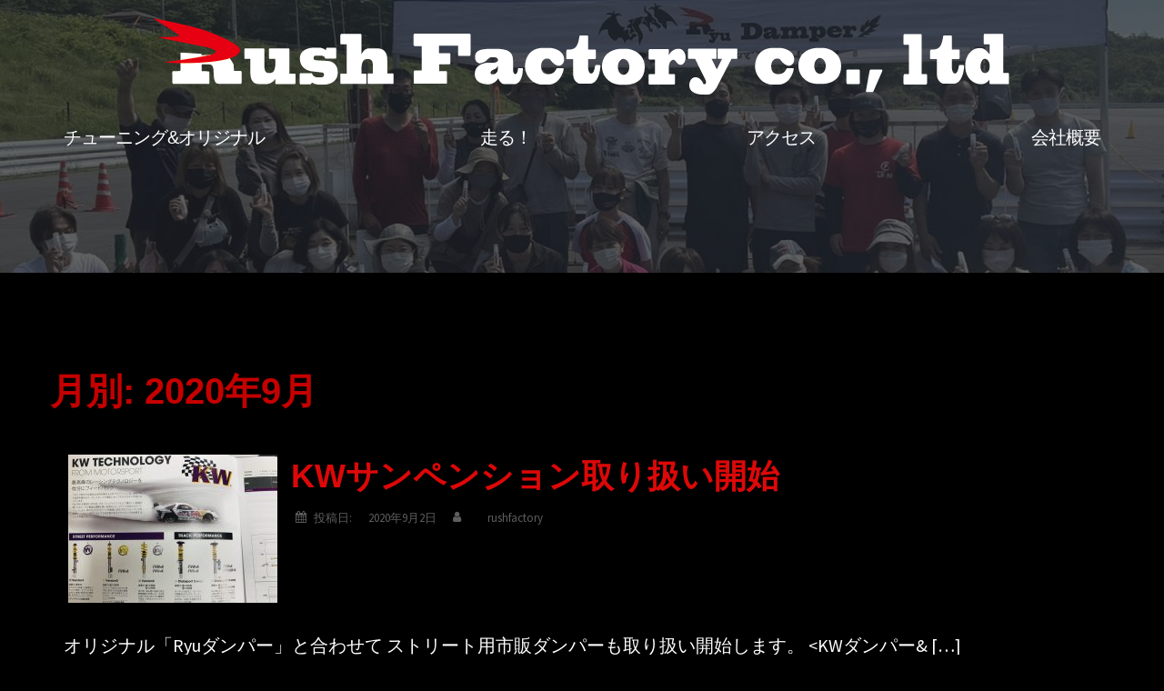

--- FILE ---
content_type: text/html; charset=UTF-8
request_url: https://rushfactory.jp/2020/09/
body_size: 10436
content:
<!DOCTYPE html>
<html lang="ja">
<head>
<meta charset="UTF-8">
<meta name="viewport" content="width=device-width, initial-scale=1">
<link rel="profile" href="http://gmpg.org/xfn/11">
<link rel="pingback" href="https://rushfactory.jp/xmlrpc.php">
	
<title>9月 | 2020 | | RushFactory</title>

<!-- All in One SEO Pack 2.9.1 by Michael Torbert of Semper Fi Web Design[248,282] -->
<link rel="canonical" href="https://rushfactory.jp/2020/09/" />
<!-- /all in one seo pack -->
<link rel='dns-prefetch' href='//fonts.googleapis.com' />
<link rel='dns-prefetch' href='//s.w.org' />
<link rel="alternate" type="application/rss+xml" title="RushFactory &raquo; フィード" href="https://rushfactory.jp/feed/" />
<link rel="alternate" type="application/rss+xml" title="RushFactory &raquo; コメントフィード" href="https://rushfactory.jp/comments/feed/" />
		<script type="text/javascript">
			window._wpemojiSettings = {"baseUrl":"https:\/\/s.w.org\/images\/core\/emoji\/11\/72x72\/","ext":".png","svgUrl":"https:\/\/s.w.org\/images\/core\/emoji\/11\/svg\/","svgExt":".svg","source":{"concatemoji":"https:\/\/rushfactory.jp\/wp-includes\/js\/wp-emoji-release.min.js?ver=4.9.26"}};
			!function(e,a,t){var n,r,o,i=a.createElement("canvas"),p=i.getContext&&i.getContext("2d");function s(e,t){var a=String.fromCharCode;p.clearRect(0,0,i.width,i.height),p.fillText(a.apply(this,e),0,0);e=i.toDataURL();return p.clearRect(0,0,i.width,i.height),p.fillText(a.apply(this,t),0,0),e===i.toDataURL()}function c(e){var t=a.createElement("script");t.src=e,t.defer=t.type="text/javascript",a.getElementsByTagName("head")[0].appendChild(t)}for(o=Array("flag","emoji"),t.supports={everything:!0,everythingExceptFlag:!0},r=0;r<o.length;r++)t.supports[o[r]]=function(e){if(!p||!p.fillText)return!1;switch(p.textBaseline="top",p.font="600 32px Arial",e){case"flag":return s([55356,56826,55356,56819],[55356,56826,8203,55356,56819])?!1:!s([55356,57332,56128,56423,56128,56418,56128,56421,56128,56430,56128,56423,56128,56447],[55356,57332,8203,56128,56423,8203,56128,56418,8203,56128,56421,8203,56128,56430,8203,56128,56423,8203,56128,56447]);case"emoji":return!s([55358,56760,9792,65039],[55358,56760,8203,9792,65039])}return!1}(o[r]),t.supports.everything=t.supports.everything&&t.supports[o[r]],"flag"!==o[r]&&(t.supports.everythingExceptFlag=t.supports.everythingExceptFlag&&t.supports[o[r]]);t.supports.everythingExceptFlag=t.supports.everythingExceptFlag&&!t.supports.flag,t.DOMReady=!1,t.readyCallback=function(){t.DOMReady=!0},t.supports.everything||(n=function(){t.readyCallback()},a.addEventListener?(a.addEventListener("DOMContentLoaded",n,!1),e.addEventListener("load",n,!1)):(e.attachEvent("onload",n),a.attachEvent("onreadystatechange",function(){"complete"===a.readyState&&t.readyCallback()})),(n=t.source||{}).concatemoji?c(n.concatemoji):n.wpemoji&&n.twemoji&&(c(n.twemoji),c(n.wpemoji)))}(window,document,window._wpemojiSettings);
		</script>
		<style type="text/css">
img.wp-smiley,
img.emoji {
	display: inline !important;
	border: none !important;
	box-shadow: none !important;
	height: 1em !important;
	width: 1em !important;
	margin: 0 .07em !important;
	vertical-align: -0.1em !important;
	background: none !important;
	padding: 0 !important;
}
</style>
<link rel='stylesheet' id='eo-leaflet.js-css'  href='https://rushfactory.jp/wp-content/plugins/event-organiser/lib/leaflet/leaflet.min.css?ver=1.4.0' type='text/css' media='all' />
<style id='eo-leaflet.js-inline-css' type='text/css'>
.leaflet-popup-close-button{box-shadow:none!important;}
</style>
<link rel='stylesheet' id='sydney-bootstrap-css'  href='https://rushfactory.jp/wp-content/themes/sydney/css/bootstrap/bootstrap.min.css?ver=1' type='text/css' media='all' />
<link rel='stylesheet' id='contact-form-7-css'  href='https://rushfactory.jp/wp-content/plugins/contact-form-7/includes/css/styles.css?ver=5.0.5' type='text/css' media='all' />
<link rel='stylesheet' id='responsive-lightbox-fancybox-css'  href='https://rushfactory.jp/wp-content/plugins/responsive-lightbox/assets/fancybox/jquery.fancybox.min.css?ver=2.0.5' type='text/css' media='all' />
<link rel='stylesheet' id='sow-contact-form-default-4bee44c7ef9a-css'  href='https://rushfactory.jp/wp-content/uploads/siteorigin-widgets/sow-contact-form-default-4bee44c7ef9a.css?ver=4.9.26' type='text/css' media='all' />
<link rel='stylesheet' id='whats-new-style-css'  href='https://rushfactory.jp/wp-content/plugins/whats-new-genarator/whats-new.css?ver=2.0.2' type='text/css' media='all' />
<link rel='stylesheet' id='sydney-fonts-css'  href='https://fonts.googleapis.com/css?family=Source+Sans+Pro%3A400%2C400italic%2C600%7CNoto+Sans+JP%3A900' type='text/css' media='all' />
<link rel='stylesheet' id='sydney-style-css'  href='https://rushfactory.jp/wp-content/themes/sydney/style.css?ver=20180710' type='text/css' media='all' />
<style id='sydney-style-inline-css' type='text/css'>
.site-title { font-size:36px; }
.site-description { font-size:36px; }
#mainnav ul li a { font-size:20px; }
h1 { font-size:18px; }
h2 { font-size:26px; }
h3 { font-size:40px; }
h4 { font-size:40px; }
h5 { font-size:28px; }
h6 { font-size:20px; }
body { font-size:20px; }
.single .hentry .title-post { font-size:33px; }
.header-image { background-size:cover;}
.header-image { height:300px; }
.header-wrap .col-md-4, .header-wrap .col-md-8 { width: 100%; text-align: center;}
#mainnav { float: none;}
#mainnav li { float: none; display: inline-block;}
#mainnav ul ul li { display: block; text-align: left; float:left;}
.site-logo, .header-wrap .col-md-4 { margin-bottom: 15px; }
.btn-menu { margin: 0 auto; float: none; }
.header-wrap .container > .row { display: block; }
.widget-area .widget_fp_social a,#mainnav ul li a:hover, .sydney_contact_info_widget span, .roll-team .team-content .name,.roll-team .team-item .team-pop .team-social li:hover a,.roll-infomation li.address:before,.roll-infomation li.phone:before,.roll-infomation li.email:before,.roll-testimonials .name,.roll-button.border,.roll-button:hover,.roll-icon-list .icon i,.roll-icon-list .content h3 a:hover,.roll-icon-box.white .content h3 a,.roll-icon-box .icon i,.roll-icon-box .content h3 a:hover,.switcher-container .switcher-icon a:focus,.go-top:hover,.hentry .meta-post a:hover,#mainnav > ul > li > a.active, #mainnav > ul > li > a:hover, button:hover, input[type="button"]:hover, input[type="reset"]:hover, input[type="submit"]:hover, .text-color, .social-menu-widget a, .social-menu-widget a:hover, .archive .team-social li a, a, h1 a, h2 a, h3 a, h4 a, h5 a, h6 a,.classic-alt .meta-post a,.single .hentry .meta-post a { color:#dd0808}
.reply,.woocommerce div.product .woocommerce-tabs ul.tabs li.active,.woocommerce #respond input#submit,.woocommerce a.button,.woocommerce button.button,.woocommerce input.button,.project-filter li a.active, .project-filter li a:hover,.preloader .pre-bounce1, .preloader .pre-bounce2,.roll-team .team-item .team-pop,.roll-progress .progress-animate,.roll-socials li a:hover,.roll-project .project-item .project-pop,.roll-project .project-filter li.active,.roll-project .project-filter li:hover,.roll-button.light:hover,.roll-button.border:hover,.roll-button,.roll-icon-box.white .icon,.owl-theme .owl-controls .owl-page.active span,.owl-theme .owl-controls.clickable .owl-page:hover span,.go-top,.bottom .socials li:hover a,.sidebar .widget:before,.blog-pagination ul li.active,.blog-pagination ul li:hover a,.content-area .hentry:after,.text-slider .maintitle:after,.error-wrap #search-submit:hover,#mainnav .sub-menu li:hover > a,#mainnav ul li ul:after, button, input[type="button"], input[type="reset"], input[type="submit"], .panel-grid-cell .widget-title:after { background-color:#dd0808}
.roll-socials li a:hover,.roll-socials li a,.roll-button.light:hover,.roll-button.border,.roll-button,.roll-icon-list .icon,.roll-icon-box .icon,.owl-theme .owl-controls .owl-page span,.comment .comment-detail,.widget-tags .tag-list a:hover,.blog-pagination ul li,.hentry blockquote,.error-wrap #search-submit:hover,textarea:focus,input[type="text"]:focus,input[type="password"]:focus,input[type="datetime"]:focus,input[type="datetime-local"]:focus,input[type="date"]:focus,input[type="month"]:focus,input[type="time"]:focus,input[type="week"]:focus,input[type="number"]:focus,input[type="email"]:focus,input[type="url"]:focus,input[type="search"]:focus,input[type="tel"]:focus,input[type="color"]:focus, button, input[type="button"], input[type="reset"], input[type="submit"], .archive .team-social li a { border-color:#dd0808}
.site-header.float-header { background-color:rgba(0,0,0,0.9);}
@media only screen and (max-width: 1024px) { .site-header { background-color:#000000;}}
.site-title a, .site-title a:hover { color:#ff0000}
.site-description { color:#ffffff}
#mainnav ul li a, #mainnav ul li::before { color:#ffffff}
#mainnav .sub-menu li a { color:#ffffff}
#mainnav .sub-menu li a { background:#1c1c1c}
.text-slider .maintitle, .text-slider .subtitle { color:#ffffff}
body { color:#ffffff}
#secondary { background-color:#4f4f4f}
#secondary, #secondary a, #secondary .widget-title { color:#cccccc}
.footer-widgets { background-color:#000000}
#sidebar-footer,#sidebar-footer a,.footer-widgets .widget-title { color:#efefef}
.btn-menu { color:#ffffff}
#mainnav ul li a:hover { color:#ff2b2b}
.site-footer { background-color:#000000}
.site-footer,.site-footer a { color:#000000}
.overlay { background-color:#212121}
.page-wrap { padding-top:83px;}
.page-wrap { padding-bottom:100px;}
@media only screen and (max-width: 780px) { 
    	h1 { font-size: 32px;}
		h2 { font-size: 28px;}
		h3 { font-size: 22px;}
		h4 { font-size: 18px;}
		h5 { font-size: 16px;}
		h6 { font-size: 14px;}
    }

</style>
<link rel='stylesheet' id='sydney-font-awesome-css'  href='https://rushfactory.jp/wp-content/themes/sydney/fonts/font-awesome.min.css?ver=4.9.26' type='text/css' media='all' />
<!--[if lte IE 9]>
<link rel='stylesheet' id='sydney-ie9-css'  href='https://rushfactory.jp/wp-content/themes/sydney/css/ie9.css?ver=4.9.26' type='text/css' media='all' />
<![endif]-->
<script type='text/javascript' src='https://rushfactory.jp/wp-includes/js/jquery/jquery.js?ver=1.12.4'></script>
<script type='text/javascript' src='https://rushfactory.jp/wp-includes/js/jquery/jquery-migrate.min.js?ver=1.4.1'></script>
<script type='text/javascript' src='https://rushfactory.jp/wp-content/plugins/responsive-lightbox/assets/fancybox/jquery.fancybox.min.js?ver=2.0.5'></script>
<script type='text/javascript' src='https://rushfactory.jp/wp-content/plugins/responsive-lightbox/assets/infinitescroll/infinite-scroll.pkgd.min.js?ver=4.9.26'></script>
<script type='text/javascript'>
/* <![CDATA[ */
var rlArgs = {"script":"fancybox","selector":"lightbox","customEvents":"","activeGalleries":"1","modal":"0","showOverlay":"1","showCloseButton":"1","enableEscapeButton":"1","hideOnOverlayClick":"1","hideOnContentClick":"0","cyclic":"0","showNavArrows":"1","autoScale":"1","scrolling":"yes","centerOnScroll":"1","opacity":"1","overlayOpacity":"70","overlayColor":"#666","titleShow":"1","titlePosition":"outside","transitions":"fade","easings":"swing","speeds":"300","changeSpeed":"300","changeFade":"100","padding":"5","margin":"5","videoWidth":"1080","videoHeight":"720","woocommerce_gallery":"0","ajaxurl":"https:\/\/rushfactory.jp\/wp-admin\/admin-ajax.php","nonce":"479a6fd349"};
/* ]]> */
</script>
<script type='text/javascript' src='https://rushfactory.jp/wp-content/plugins/responsive-lightbox/js/front.js?ver=2.0.5'></script>
<script type='text/javascript' src='https://rushfactory.jp/wp-content/plugins/so-widgets-bundle/widgets/contact/js/contact.min.js?ver=1.13.3'></script>
<link rel='https://api.w.org/' href='https://rushfactory.jp/wp-json/' />
<link rel="EditURI" type="application/rsd+xml" title="RSD" href="https://rushfactory.jp/xmlrpc.php?rsd" />
<link rel="wlwmanifest" type="application/wlwmanifest+xml" href="https://rushfactory.jp/wp-includes/wlwmanifest.xml" /> 
<meta name="generator" content="WordPress 4.9.26" />
		<style type="text/css">.recentcomments a{display:inline !important;padding:0 !important;margin:0 !important;}</style>
			<style type="text/css">
		.header-image {
			background-image: url(https://rushfactory.jp/wp-content/uploads/2021/06/cropped-ee638a56-068b-4c7c-aa40-dae94040dce1-1.jpg);
			display: block;
		}
		@media only screen and (max-width: 1024px) {
			.header-inner {
				display: block;
			}
			.header-image {
				background-image: none;
				height: auto !important;
			}		
		}
	</style>
	<style type="text/css" id="custom-background-css">
body.custom-background { background-color: #000000; }
</style>
		<style type="text/css" id="wp-custom-css">
			dl {
	display: flex;
    flex-wrap: wrap;
	justify-content:space-between;
	text-align:left;
}
dl::after {
  content:"";
  display: block;
  width:30%;
}
dt,dd {
	border-bottom:1px solid #666;
}
dt {
	width: 50%;
    flex-grow: 1;
	padding:1%;
	background:#3a3a3a;
}
dd{
	width: 50%;
	padding:1%;
}
#elementor-tab-content-2591 dt{
	width:35%;
}
#elementor-tab-content-2591 dd {
	width:15%;
}
.elementor-image-box-content {
	padding:0 3% 5%;
}
 ul#manufacture {
  display: flex;
  justify-content: space-between;
  padding: 0;
  margin: 0;
	flex-wrap:wrap;
}
#manufacture li{
width:50%;
  flex-grow: 1;
}


.sns_box {
	width: 100%;
}
.widget-area #custom_html-4.widget{
	padding-top: 0 !important;
}
.fs_s {
	font-size:85%;
}
.w66per {
	width:66%;
	margin:0 auto;
}
.w3_7 dt,
.w7_3 dd,
.w3-3 dt,
.w3-3 dd{
	width:30%;
}
.w3_7 dd,
.w7_3 dt{
	width:70%;
}
.w3-4 dt,
.w3-4 dd{
	width:25%;
}


.flexbox {
	display:flex;
	width:100%;
	flex-wrap:wrap;
	justify-content:space-between;
}
.bold {
	font-weight:900;
}
.mb10 {
	margin-bottom:10%;
}
.mb5 {
	margin-bottom:5%;
}
@media only screen and (max-width: 780px) {
	#manufacture li{
		font-size:11px;
	}
	.w3_7 {
		width:100%;
	}
dt,
.w3_7 dt,
.w7_3 dt{
	width:100%;
  margin-top: 2%;
  padding: 1% 2%;
}
dd,
.w3_7 dd,
.w7_3 dd{
width:100%;
padding:1% 2%;
}
.flexbox {
	display:block;
	}
}		</style>
	</head>

<body class="archive date custom-background group-blog elementor-default">

	<div class="preloader">
	    <div class="spinner">
	        <div class="pre-bounce1"></div>
	        <div class="pre-bounce2"></div>
	    </div>
	</div>
	
<div id="page" class="hfeed site">
	<a class="skip-link screen-reader-text" href="#content">コンテンツへスキップ</a>

	
	<header id="masthead" class="site-header" role="banner">
		<div class="header-wrap">
            <div class="container">
                <div class="row">
				<div class="col-md-4 col-sm-8 col-xs-12">
		        					<a href="https://rushfactory.jp/" title="RushFactory"><img class="site-logo" src="https://rushfactory.jp/wp-content/uploads/2018/09/logo_white.png" alt="RushFactory" /></a>
		        				</div>
				<div class="col-md-8 col-sm-4 col-xs-12">
					<div class="btn-menu"></div>
					<nav id="mainnav" class="mainnav" role="navigation">
						<div class="menu-menu-1-container"><ul id="menu-menu-1" class="menu"><li id="menu-item-622" class="menu-item menu-item-type-post_type menu-item-object-page menu-item-622"><a href="https://rushfactory.jp/carsetting/">チューニング&#038;オリジナル</a></li>
<li id="menu-item-36" class="menu-item menu-item-type-post_type menu-item-object-page menu-item-36"><a href="https://rushfactory.jp/motorsports/">走る！</a></li>
<li id="menu-item-463" class="menu-item menu-item-type-custom menu-item-object-custom menu-item-home menu-item-463"><a href="https://rushfactory.jp#access">アクセス</a></li>
<li id="menu-item-464" class="menu-item menu-item-type-custom menu-item-object-custom menu-item-464"><a href="#sidebar-footer">会社概要</a></li>
</ul></div>					</nav><!-- #site-navigation -->
				</div>
				</div>
			</div>
		</div>
	</header><!-- #masthead -->

	
	<div class="sydney-hero-area">
				<div class="header-image">
			<div class="overlay"></div>			<img class="header-inner" src="https://rushfactory.jp/wp-content/uploads/2021/06/cropped-ee638a56-068b-4c7c-aa40-dae94040dce1-1.jpg" width="1920" alt="RushFactory" title="RushFactory">
		</div>
		
			</div>

	
	<div id="content" class="page-wrap">
		<div class="container content-wrapper">
			<div class="row">	
	
	<div id="primary" class="content-area col-md-9 masonry-layout">

		
		<main id="main" class="post-wrap" role="main">

		
			<header class="page-header">
				<h3 class="archive-title">月別: 2020年9月</h3>			</header><!-- .page-header -->

			<div class="posts-layout">
			
				
<article id="post-1816" class="post-1816 post type-post status-publish format-standard has-post-thumbnail hentry category-infomation">

			<div class="entry-thumb">
			<a href="https://rushfactory.jp/2020/09/02/kw%e3%82%b5%e3%83%b3%e3%83%9a%e3%83%b3%e3%82%b7%e3%83%a7%e3%83%b3%e5%8f%96%e3%82%8a%e6%89%b1%e3%81%84%e9%96%8b%e5%a7%8b/" title="KWサンペンション取り扱い開始"><img width="230" height="163" src="https://rushfactory.jp/wp-content/uploads/2020/09/IMG_5915-230x163.jpg" class="attachment-sydney-small-thumb size-sydney-small-thumb wp-post-image" alt="" srcset="https://rushfactory.jp/wp-content/uploads/2020/09/IMG_5915-230x163.jpg 230w, https://rushfactory.jp/wp-content/uploads/2020/09/IMG_5915-300x213.jpg 300w, https://rushfactory.jp/wp-content/uploads/2020/09/IMG_5915-768x546.jpg 768w, https://rushfactory.jp/wp-content/uploads/2020/09/IMG_5915-1024x728.jpg 1024w, https://rushfactory.jp/wp-content/uploads/2020/09/IMG_5915-830x590.jpg 830w, https://rushfactory.jp/wp-content/uploads/2020/09/IMG_5915-350x249.jpg 350w, https://rushfactory.jp/wp-content/uploads/2020/09/IMG_5915-480x341.jpg 480w" sizes="(max-width: 230px) 100vw, 230px" /></a>
		</div>
	
	<header class="entry-header">
		<h2 class="title-post entry-title"><a href="https://rushfactory.jp/2020/09/02/kw%e3%82%b5%e3%83%b3%e3%83%9a%e3%83%b3%e3%82%b7%e3%83%a7%e3%83%b3%e5%8f%96%e3%82%8a%e6%89%b1%e3%81%84%e9%96%8b%e5%a7%8b/" rel="bookmark">KWサンペンション取り扱い開始</a></h2>
				<div class="meta-post">
			<span class="posted-on">投稿日: <a href="https://rushfactory.jp/2020/09/02/kw%e3%82%b5%e3%83%b3%e3%83%9a%e3%83%b3%e3%82%b7%e3%83%a7%e3%83%b3%e5%8f%96%e3%82%8a%e6%89%b1%e3%81%84%e9%96%8b%e5%a7%8b/" rel="bookmark"><time class="entry-date published" datetime="2020-09-02T15:15:20+00:00">2020年9月2日</time><time class="updated" datetime="2020-09-02T15:15:23+00:00">2020年9月2日</time></a></span><span class="byline"> <span class="author vcard"><a class="url fn n" href="https://rushfactory.jp/author/rushfactory/">rushfactory</a></span></span>		</div><!-- .entry-meta -->
			</header><!-- .entry-header -->

	<div class="entry-post">
					<p>オリジナル「Ryuダンパー」と合わせて ストリート用市販ダンパーも取り扱い開始します。 &lt;KWダンパー&#038; [&hellip;]</p>
		
			</div><!-- .entry-post -->

	<footer class="entry-footer">
			</footer><!-- .entry-footer -->
</article><!-- #post-## -->
			
				
<article id="post-1808" class="post-1808 post type-post status-publish format-standard has-post-thumbnail hentry category-infomation">

			<div class="entry-thumb">
			<a href="https://rushfactory.jp/2020/09/02/%e8%87%a8%e6%99%82%e4%bc%91%e6%a5%ad%e3%80%809-28%ef%bd%9e10-1/" title="臨時休業　9.28～10/1"><img width="230" height="134" src="https://rushfactory.jp/wp-content/uploads/2018/10/sekisha-230x134.jpg" class="attachment-sydney-small-thumb size-sydney-small-thumb wp-post-image" alt="" srcset="https://rushfactory.jp/wp-content/uploads/2018/10/sekisha-230x134.jpg 230w, https://rushfactory.jp/wp-content/uploads/2018/10/sekisha-300x175.jpg 300w, https://rushfactory.jp/wp-content/uploads/2018/10/sekisha-768x449.jpg 768w, https://rushfactory.jp/wp-content/uploads/2018/10/sekisha-1024x599.jpg 1024w, https://rushfactory.jp/wp-content/uploads/2018/10/sekisha-830x485.jpg 830w, https://rushfactory.jp/wp-content/uploads/2018/10/sekisha-350x205.jpg 350w, https://rushfactory.jp/wp-content/uploads/2018/10/sekisha-480x281.jpg 480w" sizes="(max-width: 230px) 100vw, 230px" /></a>
		</div>
	
	<header class="entry-header">
		<h2 class="title-post entry-title"><a href="https://rushfactory.jp/2020/09/02/%e8%87%a8%e6%99%82%e4%bc%91%e6%a5%ad%e3%80%809-28%ef%bd%9e10-1/" rel="bookmark">臨時休業　9.28～10/1</a></h2>
				<div class="meta-post">
			<span class="posted-on">投稿日: <a href="https://rushfactory.jp/2020/09/02/%e8%87%a8%e6%99%82%e4%bc%91%e6%a5%ad%e3%80%809-28%ef%bd%9e10-1/" rel="bookmark"><time class="entry-date published updated" datetime="2020-09-02T14:54:25+00:00">2020年9月2日</time></a></span><span class="byline"> <span class="author vcard"><a class="url fn n" href="https://rushfactory.jp/author/rushfactory/">rushfactory</a></span></span>		</div><!-- .entry-meta -->
			</header><!-- .entry-header -->

	<div class="entry-post">
					<p>結局夏休みがほとんど取れませんでしたので、代わりに臨時休業させてください(爆)！ &nbsp; よろしくお願い [&hellip;]</p>
		
			</div><!-- .entry-post -->

	<footer class="entry-footer">
			</footer><!-- .entry-footer -->
</article><!-- #post-## -->
						</div>
			
			

		
		</main><!-- #main -->
	</div><!-- #primary -->

	
			</div>
		</div>
	</div><!-- #content -->

	
			

	
	<div id="sidebar-footer" class="footer-widgets widget-area" role="complementary">
		<div class="container">
							<div class="sidebar-column col-md-6">
					<aside id="sydney_contact_info-3" class="widget sydney_contact_info_widget"><h3 class="widget-title">株式会社Rush Factory(カブシキガイシャ ラッシュファクトリー)</h3><div class="contact-address"><span><i class="fa fa-home"></i></span>〒259-1128 神奈川県伊勢原市歌川2-2-10</div><div class="contact-phone"><span><i class="fa fa-phone"></i></span>TEL:0463-73-5937 FAX:0463-73-5938 会社携帯:070-1313-0070</div><div class="contact-email"><span><i class="fa fa-envelope"></i></span><a href="mailto:r-&#109;ail&#64;&#114;us&#104;&#102;&#97;&#99;t&#111;ry.&#106;p">r-&#109;ail&#64;&#114;us&#104;&#102;&#97;&#99;t&#111;ry.&#106;p</a></div></aside><aside id="custom_html-4" class="widget_text widget widget_custom_html"><div class="textwidget custom-html-widget"><ul>
<li>振込先</li>
<li>PayPay銀行すずめ支店　普通4803781　
カ)ラッシュファクトリー	</li>
	※練習会の参加費振込口座は別です。「走る」からご確認ください。

	
	
<li></li>
	
	
<li>営業時間　11：00～20：00</li>
<li>定休日　　毎週木曜日</li>
</ul>
※出張等で臨時休業の場合でも、お電話をお受けします。
</div></aside><aside id="sow-contact-form-3" class="widget widget_sow-contact-form"><div class="so-widget-sow-contact-form so-widget-sow-contact-form-default-4bee44c7ef9a"><h3 class="widget-title">お問い合わせ       ＊メール返信は不定期の為、お電話いただくほうが確実です。　070-1313-0070 今村Rush携帯</h3>	<form action="/2020/09/#contact-form-231d"
          method="POST" class="sow-contact-form" id="contact-form-231d">

		
		            <p><em>* 必須項目です</em></p>
			            <div class="sow-form-field sow-form-field-name"><label class="sow-form-field-label-above" for="sow-contact-form-field--7657075975bb82eebdaa9e766070509"><strong>お名前*</strong></label>
			<span class="sow-field-container">		<input type="text" name="-7657075975bb82eebdaa9e766070509" id="sow-contact-form-field--7657075975bb82eebdaa9e766070509" value="" class="sow-text-field"/>
		</span></div>            <div class="sow-form-field sow-form-field-email"><label class="sow-form-field-label-above" for="sow-contact-form-field-email-7657075975bb82eebdaa9e766070509"><strong>Email*</strong></label>
			<span class="sow-field-container">		<input type="email" name="email-7657075975bb82eebdaa9e766070509" id="sow-contact-form-field-email-7657075975bb82eebdaa9e766070509" value="" class="sow-text-field"/>
		</span></div>            <div class="sow-form-field sow-form-field-textarea"><label class="sow-form-field-label-above" for="sow-contact-form-field--1-7657075975bb82eebdaa9e766070509"><strong>お問い合わせ内容*</strong></label>
			<span class="sow-field-container">		<textarea name="-1-7657075975bb82eebdaa9e766070509" id="sow-contact-form-field--1-7657075975bb82eebdaa9e766070509" rows="10"></textarea>
		</span></div>		<input type="hidden" name="instance_hash" value="231d6293db578a4530c497b14b6eba78" />
		<input type="hidden" id="_wpnonce" name="_wpnonce" value="323faf8f64" /><input type="hidden" name="_wp_http_referer" value="/2020/09/" /><input type="hidden" id="_wpnonce" name="_wpnonce" value="323faf8f64" /><input type="hidden" name="_wp_http_referer" value="/2020/09/" />
		
		<div class="sow-submit-wrapper sow-submit-styled">
			<input type="submit" value="送信" class="sow-submit"
				   			>
		</div>
	</form>
	</div></aside><aside id="text-3" class="widget widget_text">			<div class="textwidget"><p><a href="http://club-rh9.com/club-rh9/history/" target="_blank" rel="noopener"><img class="alignnone size-full wp-image-1644" src="https://rushfactory.jp/wp-content/uploads/2020/03/logo.jpg" alt="" width="163" height="28" /></a></p>
<p>2020.03加入店となりました。</p>
<p>&nbsp;</p>
<p>&nbsp;</p>
<p>&nbsp;</p>
<p><a href="/privacy-policy/">プライバシーポリシー</a></p>
</div>
		</aside>				</div>
				
							<div class="sidebar-column col-md-6">
					<aside id="custom_html-5" class="widget_text widget widget_custom_html"><h3 class="widget-title">業務内容</h3><div class="textwidget custom-html-widget"><ul>
	<li>スポーツカーチューニング、エンジン製作</li>
	<li>ロムチューニング、現車合せセッティング</li>
		<li>部品販売、中古車販売</li>
		<li>自動二輪、船舶（主にジェットスキー)のチューニング、メンテナンス</li>
		<li>ユーザー車検代行 等、登録代行など	</li>

</ul></div></aside><aside id="custom_html-3" class="widget_text widget widget_custom_html"><h3 class="widget-title">取り扱いメーカー様(順不同)</h3><div class="textwidget custom-html-widget"><ul id="manufacture">
<li><a target="_blank" href="http://www.a-t-s.co.jp/"> エイティーエス株式会社 </a></li>
<li><a target="_blank" href="http://www.apexi.co.jp/apexi/"> Apex株式会社 </a></li>
<li><a target="_blank" href="http://www.bride-jp.com/"> ブリッド株式会社 </a></li>
<li><a target="_blank" href="http://www.trust-power.com/"> 株式会社トラスト　TRUST </a></li>
<li><a href=" http://www.blitz.co.jp/" target="_blank"> 株式会社ブリッツ </a></li>
<li><a href="http://www.cusco.co.jp/" target="_blank"> 株式会社キャロッセ </a></li>
<li><a href="http://www.endless-sport.co.jp/" target="_blank"> 株式会社エンドレスグループ </a></li>
<li><a href="http://www.hks-power.co.jp/" target="_blank"> 株式会社エッチ・ケー・エス </a></li>
<li><a href="http://www.sard.co.jp/" target="_blank"> 株式会社SARD </a></li>
<li><a href=" http://www.hpi.co.jp/" target="_blank"> 株式会社エイチ・ピ−・アイ </a></li>
<li><a href="http://www.d2japan.com/" target="_blank"> 株式会社D2 japan </a></li>
<li><a href=" http://www.tomei-p.co.jp/" target="_blank"> 株式会社東名パワード </a></li>
<li><a href="http://www.petroplan.co.jp/" target="_blank"> 株式会社ペトロプラン </a></li>
<li><a href="http://www.auto-staff.net/" target="_blank"> 有限会社オートスタッフ </a></li>
<li><a href="http://www.gcgturbo.co.jp/" target="_blank"> 株式会社GCGターボ </a></li>
<li><a href="http://www.naprec.co.jp/" target="_blank"> 有限会社ナプレック </a></li>
<li><a href="http://www.nismo.co.jp/" target="_blank"> NISMO </a></li>
<li><a href="http://www.landmaster-japan.co.jp/" target="_blank"> 株式会社ランドマスタージャパン </a></li>
<li><a href="http://www.hirokix-design.jp/" target="_blank"> HIROKIX DESIGN </a></li>
<li><a href="http://www.facebook.com/HALsprings" target="_blank"> HAL </a></li>
<li><a href="http://winmax.jp/pc/" target="_blank">Winmax</a></li>
	<li><a href="https://www.rayswheels.co.jp/" target="_blank">株式会社レイズ</a></li>
<li><a href="http://www.tribojapan.co.jp/index.html" target="_blank">株式会社トライボジャパン</a></li>
	<li><a href="http://www.suspension-plus.jp/main/diary.cgi" target="_blank">サスペンションプラス株式会社</a></li>
	<li><a href="https://www.bridgestone.co.jp/" target="_blank">BRIDGESTONE</a></li>
	<li><a href="https://tyre.dunlop.co.jp/" target="_blank">DUNLOP</a></li>
	<li><a href="http://www.yokohamatire.jp/yrc/japan/index.html" target="_blank">YOKOHAMA</a></li>
	<li><a href="https://www.5fivex.com//" target="_blank">FIVEX</a></li>
<li><a href="https://www.microlon.co.jp/" target="_blank">Microlon</a></li>
<li><a href="https://www.kingelt.com/pages/megalife-battery/contact" target="_blank">MEGA LiFe Battery./</a></li>
<li><a 
href="http://www.kwsuspensions.jp/" target="_blank">KW</a></li>
<li><a href="https://www.club.recaro-automotive.jp/" target="_blank">RECARO</a></li>
<li><a href="https://www.magicalfuse.com/" target="_blank">マジカルフューズコートR</a></li>

</ul>

</div></aside>				</div>
				
				
				
		</div>	
	</div>	
    <a class="go-top"><i class="fa fa-angle-up"></i></a>
		
	<footer id="colophon" class="site-footer" role="contentinfo">
		<div class="site-info container">
			<a href="https://ja.wordpress.org/">Proudly powered by WordPress</a>
			<span class="sep"> | </span>
			テーマ: <a href="https://athemes.com/theme/sydney" rel="nofollow">Sydney</a> by aThemes.		</div><!-- .site-info -->
	</footer><!-- #colophon -->

	
</div><!-- #page -->

<script type='text/javascript' src='https://rushfactory.jp/wp-content/plugins/sydney-toolbox/js/main.js?ver=20180228'></script>
<script type='text/javascript'>
/* <![CDATA[ */
var wpcf7 = {"apiSettings":{"root":"https:\/\/rushfactory.jp\/wp-json\/contact-form-7\/v1","namespace":"contact-form-7\/v1"},"recaptcha":{"messages":{"empty":"\u3042\u306a\u305f\u304c\u30ed\u30dc\u30c3\u30c8\u3067\u306f\u306a\u3044\u3053\u3068\u3092\u8a3c\u660e\u3057\u3066\u304f\u3060\u3055\u3044\u3002"}}};
/* ]]> */
</script>
<script type='text/javascript' src='https://rushfactory.jp/wp-content/plugins/contact-form-7/includes/js/scripts.js?ver=5.0.5'></script>
<script type='text/javascript' src='https://rushfactory.jp/wp-content/themes/sydney/js/scripts.js?ver=4.9.26'></script>
<script type='text/javascript' src='https://rushfactory.jp/wp-content/themes/sydney/js/main.min.js?ver=20180716'></script>
<script type='text/javascript' src='https://rushfactory.jp/wp-content/themes/sydney/js/skip-link-focus-fix.js?ver=20130115'></script>
<script type='text/javascript' src='https://rushfactory.jp/wp-includes/js/imagesloaded.min.js?ver=3.2.0'></script>
<script type='text/javascript' src='https://rushfactory.jp/wp-includes/js/masonry.min.js?ver=3.3.2'></script>
<script type='text/javascript' src='https://rushfactory.jp/wp-content/themes/sydney/js/masonry-init.js?ver=4.9.26'></script>
<script type='text/javascript' src='https://rushfactory.jp/wp-includes/js/wp-embed.min.js?ver=4.9.26'></script>

</body>
</html>


--- FILE ---
content_type: text/css
request_url: https://rushfactory.jp/wp-content/uploads/siteorigin-widgets/sow-contact-form-default-4bee44c7ef9a.css?ver=4.9.26
body_size: 972
content:
.so-widget-sow-contact-form-default-4bee44c7ef9a .sow-form-field {
  display: block;
  margin-bottom: 1em;
  zoom: 1;
}
.so-widget-sow-contact-form-default-4bee44c7ef9a .sow-form-field:before {
  content: '';
  display: block;
}
.so-widget-sow-contact-form-default-4bee44c7ef9a .sow-form-field:after {
  content: '';
  display: table;
  clear: both;
}
.so-widget-sow-contact-form-default-4bee44c7ef9a .sow-form-field > label {
  display: block;
  margin-bottom: 5px;
  
  text-align: left;
}
.so-widget-sow-contact-form-default-4bee44c7ef9a .sow-form-field > label strong {
  
  color: #ffffff;
}
.so-widget-sow-contact-form-default-4bee44c7ef9a .sow-form-field > label.sow-form-field-label-left {
  float: left;
  margin-right: 10px;
}
.so-widget-sow-contact-form-default-4bee44c7ef9a .sow-form-field > label.sow-form-field-label-right {
  float: right;
  margin-left: 10px;
}
.so-widget-sow-contact-form-default-4bee44c7ef9a .sow-form-field .sow-field-container {
  overflow: hidden;
  display: block;
}
.so-widget-sow-contact-form-default-4bee44c7ef9a .sow-form-field .sow-field-container textarea:focus,
.so-widget-sow-contact-form-default-4bee44c7ef9a .sow-form-field .sow-field-container input:focus,
.so-widget-sow-contact-form-default-4bee44c7ef9a .sow-form-field .sow-field-container > :focus {
  outline-style: solid;
  
  outline-width: 1px;
}
.so-widget-sow-contact-form-default-4bee44c7ef9a .sow-form-field textarea,
.so-widget-sow-contact-form-default-4bee44c7ef9a .sow-form-field .sow-text-field {
  display: block;
  width: 100%;
  -ms-box-sizing: border-box;
  -moz-box-sizing: border-box;
  -webkit-box-sizing: border-box;
  box-sizing: border-box;
  border-radius: 0px;
  
  border: 1px solid #c0c0c0;
  
  
  
  
}
.so-widget-sow-contact-form-default-4bee44c7ef9a .sow-form-field.sow-form-field-checkboxes ul,
.so-widget-sow-contact-form-default-4bee44c7ef9a .sow-form-field.sow-form-field-radio ul {
  list-style: none;
  margin: 0;
  padding: 0;
}
.so-widget-sow-contact-form-default-4bee44c7ef9a .sow-form-field.sow-form-field-checkboxes ul li,
.so-widget-sow-contact-form-default-4bee44c7ef9a .sow-form-field.sow-form-field-radio ul li {
  margin: 0;
}
.so-widget-sow-contact-form-default-4bee44c7ef9a .sow-form-field.sow-form-field-checkboxes ul label,
.so-widget-sow-contact-form-default-4bee44c7ef9a .sow-form-field.sow-form-field-radio ul label {
  margin-bottom: 0;
  display: flex;
  align-items: center;
}
.so-widget-sow-contact-form-default-4bee44c7ef9a .sow-form-field.sow-form-field-checkboxes ul input,
.so-widget-sow-contact-form-default-4bee44c7ef9a .sow-form-field.sow-form-field-radio ul input {
  float: left;
  margin-right: 0.5em;
  height: auto;
}
.so-widget-sow-contact-form-default-4bee44c7ef9a .sow-form-field .sow-form-field-description {
  font-size: 0.9em;
  margin-top: 0.2em;
  margin-left: 0.2em;
  color: #cccccc;
  font-style: normal;
}
.so-widget-sow-contact-form-default-4bee44c7ef9a .sow-recaptcha {
  margin-bottom: 1em;
}
.so-widget-sow-contact-form-default-4bee44c7ef9a .sow-contact-form {
  padding: 10px;
  border: #c0c0c0 solid 1px;
  background-color: #545454;
}
.so-widget-sow-contact-form-default-4bee44c7ef9a .sow-contact-form .sow-error {
  background: #fce4e5;
  border: 1px solid #ec666a;
  color: #ec666a;
  border-radius: 2px;
  padding: 5px;
  font-size: 0.8em;
  list-style: none;
  margin: 0 0 10px 0;
}
.so-widget-sow-contact-form-default-4bee44c7ef9a .sow-contact-form .sow-error li {
  margin: 0;
}
.so-widget-sow-contact-form-default-4bee44c7ef9a .sow-contact-form .sow-submit-styled {
  text-align: left;
}
.so-widget-sow-contact-form-default-4bee44c7ef9a .sow-contact-form .sow-submit-styled .sow-submit {
  color: #cccccc;
  background: #b8b8b8;
  background: -webkit-gradient(linear, left bottom, left top, color-stop(0, #858585), color-stop(1, #b8b8b8));
  background: -ms-linear-gradient(bottom, #858585, #b8b8b8);
  background: -moz-linear-gradient(center bottom, #858585 0%, #b8b8b8 100%);
  background: -o-linear-gradient(#b8b8b8, #858585);
  filter: progid:DXImageTransform.Microsoft.gradient(startColorstr='#b8b8b8', endColorstr='#858585', GradientType=0);
  border: 1px solid #989a9c;
  border-radius: 3px;
  font-weight: 500;
  
  padding: 10px 20px;
  display: inline-block;
  
  box-shadow: inset 0 -1px 0 rgba(255, 255, 255, 0.5);
}
.so-widget-sow-contact-form-default-4bee44c7ef9a .sow-contact-form .sow-submit-styled .sow-submit:disabled {
  color: #ffffff;
  background: #d1d1d1;
  border: 1px solid #cccdce;
}

--- FILE ---
content_type: application/javascript
request_url: https://rushfactory.jp/wp-content/plugins/so-widgets-bundle/widgets/contact/js/contact.min.js?ver=1.13.3
body_size: 702
content:
function soContactFormInitialize(){sowb.SiteOriginContactForm.init(window.jQuery,!0)}window.sowb=window.sowb||{},sowb.SiteOriginContactForm={init:function(i,t){var o=i("form.sow-contact-form,.sow-contact-form-success");o.each(function(){var a=i(this),e=a.attr("id"),n=window.location.hash.indexOf(e)>-1,s=a.is(".sow-contact-form-success");if(n){var r=a.offset().top;if(a.is(":hidden")){var c=a.closest(":visible");if(r=c.offset().top,c.is(".sow-accordion-panel"))c.find("> .sow-accordion-panel-header").click();else if(c.is(".sow-tabs-panel-container")){var f=a.closest(".sow-tabs-panel").index();c.siblings(".sow-tabs-tab-container").find("> .sow-tabs-tab").eq(f).click()}}if(i("html, body").scrollTop(r),s)return}var w=i(this).find(".sow-submit-wrapper > input.sow-submit");if(t){var d=a.find(".sow-recaptcha");if(d.length){var p=d.data("config");w.prop("disabled",!0),grecaptcha.render(d.get(0),{sitekey:p.sitekey,theme:p.theme,type:p.type,size:p.size,callback:function(i){w.prop("disabled",!1)}})}}o.submit(function(){w.prop("disabled",!0);var t=window.location.hash;if(t){var o=i(this).attr("action");if(t.indexOf(e)>-1){var a=new RegExp(e+",?","g");t=t.replace(a,"")}i(this).attr("action",o+","+t.replace(/^#/,""))}})})}},jQuery(function(i){var t=i("form.sow-contact-form"),o=t.toArray().some(function(t){return i(t).find("div").hasClass("sow-recaptcha")});if(o)if(window.recaptcha)sowb.SiteOriginContactForm.init(i,o);else{var a=i('<script type="text/javascript" src="https://www.google.com/recaptcha/api.js?onload=soContactFormInitialize&render=explicit" async defer>');i("body").append(a)}else sowb.SiteOriginContactForm.init(i,o)});